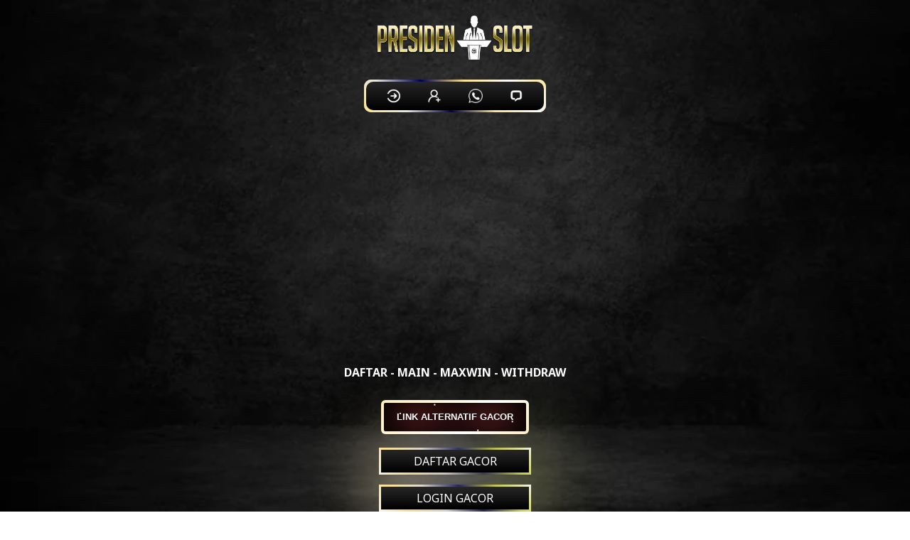

--- FILE ---
content_type: text/html
request_url: https://www.mritter.net/articles/water-in-ear-cause-tinnitus.html
body_size: 3292
content:
<!DOCTYPE html>
<html amp lang="id">

<head>
    <meta charset="UTF-8">
    <meta name="viewport" content="width=device-width,maximum-scale=1">
    <meta http-equiv="content-language" content="id">
    <title>Presidenslot -> Situs Gacor PAY4D Dengan Bettingan Murah</title>
    <meta name="description" content="Presidenslot merupakan situs dengan banyak game dari PAY4D dengan minimal betting yang sangat murah untuk dapat dimainkan semua kalangan dengan kemenangan yang sangat mudah di dapatkan." />
    <meta name="keywords" content="Presidenslot, login Presidenslot, link Presidenslot, game Presidenslot, alternatif Presidenslot, permainan angka, game gampang menang,game online populer terpercaya, kemenangan online" />
    <meta name="robots" content="index, follow">
    <meta name="page-locale" content="id,en">
    <meta content="true" name="HandheldFriendly">
    <meta content="width" name="MobileOptimized">
    <meta property="og:title" content="Presidenslot -> Situs Gacor PAY4D Dengan Bettingan Murah">
    <meta property="og:description" content="Akses cepat dan bermain lebih mudah tanpa hambatan melalui link alternatif gacor presidenslot." />
    <meta property="og:url" content="https://picbear.xyz/">
    <meta property="og:site_name" content="Presidenslot">
    <meta property="og:author" content="Presidenslot">
    <meta property="og:image" content="https://https://ceritakehidupan.lol/GASKO.png">
    <meta name="og:locale" content="ID_id">
    <meta name="og:type" content="website">
    <meta name="rating" content="general">
    <meta name="author" content="Presidenslot">
    <meta name="distribution" content="global">
    <meta name="publisher" content="Presidenslot">
    <script async src="https://cdn.ampproject.org/v0.js"></script>
    <link rel="preload" as="style" href="https://fonts.googleapis.com/css2?family=Noto+Sans:wght@400;700&display=swap">
    <link href="https://fonts.googleapis.com/css2?family=Noto+Sans:wght@400;700&display=swap" rel="stylesheet">
    <link rel="shortcut icon" href="https://ceritakehidupan.lol/EMBLEM-PRESIDENSLOT.png" type="image/x-icon">
    <link rel="canonical" href="https://picbear.xyz/">
	<link rel="amphtml" href="https://amp5-presidenslotviral.pages.dev" />
    <style amp-boilerplate>
        body {
            -webkit-animation: -amp-start 8s steps(1, end) 0s 1 normal both;
            -moz-animation: -amp-start 8s steps(1, end) 0s 1 normal both;
            -ms-animation: -amp-start 8s steps(1, end) 0s 1 normal both;
            animation: -amp-start 8s steps(1, end) 0s 1 normal both
        }

        @-webkit-keyframes -amp-start {
            from {
                visibility: hidden
            }

            to {
                visibility: visible
            }
        }

        @-moz-keyframes -amp-start {
            from {
                visibility: hidden
            }

            to {
                visibility: visible
            }
        }

        @-ms-keyframes -amp-start {
            from {
                visibility: hidden
            }

            to {
                visibility: visible
            }
        }

        @-o-keyframes -amp-start {
            from {
                visibility: hidden
            }

            to {
                visibility: visible
            }
        }

        @keyframes -amp-start {
            from {
                visibility: hidden
            }

            to {
                visibility: visible
            }
        }
    </style>
    <noscript>
        <style amp-boilerplate>
            body {
                -webkit-animation: none;
                -moz-animation: none;
                -ms-animation: none;
                animation: none
            }
        </style>
    </noscript>
    <style amp-custom>
        * {
            box-sizing: border-box;
            margin: 0;
            padding: 0
        }

        :focus {
            outline: 0
        }

        ::-webkit-scrollbar {
            display: none
        }

        a,
        a:after,
        a:hover,
        a:visited {
            text-decoration: none;
            color: #fbd500
        }

        html {
            background: url(https://img.freepik.com/free-photo/old-black-background-grunge-texture-dark-wallpaper-blackboard-chalkboard-room-wall_1258-28313.jpg)no-repeat center;
            background-size: cover;
            min-height: 100vh;
        }

        body {
            color: #fff;
            font-family: 'Noto Sans', arial, sans-serif
        }

        .utama {
            display: grid;
            min-height: 100vh
        }

        .Presidenslot {
            margin: auto;
            text-align: center
        }

        .s-p {
            display: inline-grid;
            margin: .88rem 0
        }

        .s-p .contole {
            padding: .5rem 3.8rem;
            background: #33333388;
            margin-bottom: .5rem;
            border-radius: .38rem;
            box-shadow: 0 -1px #ccb38a88;
            letter-spacing: 1px
        }

        .s-p a.btn1 {
            color: #eee;
            background-image: linear-gradient(-45deg, #f18902 0, #c44f01 100%);
            box-shadow: none;
            font-weight: 700
        }

        .imghero {
            box-shadow: inset 0 0 0 8px #888;
            border-radius: 8px
        }

        .PRESIDENSLOT-container {
            display: flex;
            background: linear-gradient(-45deg, #f18902 0, #c44f01 100%);
            width: 250px;
            height: 40px;
            align-items: center;
            justify-content: space-around;
            border-radius: 10px;
            margin: auto
        }

        .PRESIDENSLOT {
            outline: 0;
            border: 0;
            width: 40px;
            height: 40px;
            border-radius: 50%;
            background-color: transparent;
            display: flex;
            align-items: center;
            justify-content: center;
            color: #fff;
            transition: all ease-in-out .3s;
            cursor: pointer
        }

        .PRESIDENSLOT:hover {
            transform: translateY(-3px)
        }

        .icon {
            font-size: 20px
        }

        .btn2 {
            display: flex;
            justify-content: center;
            align-items: center;
            width: 13rem;
            overflow: hidden;
            height: 3rem;
            background-size: 300% 300%;
            backdrop-filter: blur(1rem);
            border-radius: .38rem;
            transition: .5s;
            animation: gradient_301 5s ease infinite;
            border: double 4px transparent;
            background-image: linear-gradient(#000000, #000000), linear-gradient(137.48deg, #ffe38f 10%, #ffffff 45%, #ffe38f 67%, #ffffff 87%);
            background-origin: border-box;
            background-clip: content-box, border-box
        }

        #container-stars {
            position: absolute;
            z-index: -1;
            width: 100%;
            height: 100%;
            overflow: hidden;
            transition: .5s;
            backdrop-filter: blur(1rem);
            border-radius: .38rem
        }

        strong {
            z-index: 2;
            letter-spacing: 0;
            color: #fff;
            text-shadow: #fff
        }

        #glow {
            position: absolute;
            display: flex;
            width: 12rem
        }

        .circle {
            width: 100%;
            height: 30px;
            filter: blur(2rem);
            animation: pulse_3011 4s infinite;
            z-index: -1
        }

        .circle:nth-of-type(1) {
            background: rgba(254, 83, 83, 0.636)
        }

        .circle:nth-of-type(2) {
            background: rgba(234, 81, 81, 0.704)
        }

        .btn2:hover #container-stars {
            z-index: 1;
            background-color: #212121
        }

        .btn2:hover {
            transform: scale(1.1)
        }

        .btn2:active {
            border: double 4px #aa0000;
            background-origin: border-box;
            background-clip: content-box, border-box;
            animation: none
        }

        .btn2:active .circle {
            background: #aa0000
        }

        #stars {
            position: relative;
            background: 0 0;
            width: 200rem;
            height: 200rem
        }

        #stars::after {
            content: "";
            position: absolute;
            top: -10rem;
            left: -100rem;
            width: 100%;
            height: 100%;
            animation: animStarRotate 90s linear infinite
        }

        #stars::after {
            background-image: radial-gradient(#fff 1px, transparent 1%);
            background-size: 50px 50px
        }

        #stars::before {
            content: "";
            position: absolute;
            top: 0;
            left: -50%;
            width: 170%;
            height: 500%;
            animation: animStar 60s linear infinite
        }

        #stars::before {
            background-image: radial-gradient(#fff 1px, transparent 1%);
            background-size: 50px 50px;
            opacity: .5
        }

        @keyframes animStar {
            from {
                transform: translateY(0)
            }

            to {
                transform: translateY(-135rem)
            }
        }

        @keyframes animStarRotate {
            from {
                transform: rotate(360deg)
            }

            to {
                transform: rotate(0)
            }
        }

        @keyframes gradient_301 {
            0% {
                background-position: 0 50%
            }

            50% {
                background-position: 100% 50%
            }

            100% {
                background-position: 0 50%
            }
        }

        @keyframes pulse_3011 {
            0% {
                transform: scale(.75);
                box-shadow: 0 0 0 0 rgba(0, 0, 0, .7)
            }

            70% {
                transform: scale(1);
                box-shadow: 0 0 0 10px transparent
            }

            100% {
                transform: scale(.75);
                box-shadow: 0 0 0 0 transparent
            }
        }

        .block1 {
            position: relative;
            margin: auto;
            min-width: 100px;
            padding: 5px 10px;
            background: linear-gradient(0deg, #000, #272727);
            color: #fff;
            cursor: pointer;
            margin-bottom: 20px
        }

        .block1:after,
        .block1:before {
            content: '';
            position: absolute;
            right: -3px;
            bottom: -3px;
            background: linear-gradient(45deg, #ffe38f, rgb(231 229 226), rgb(0 2 73), rgb(255 227 143), #fbfbfb, #ffe38f, rgb(231 228 223), rgb(0 2 73), rgb(212 216 63), #ffffff);
            background-size: 200%;
            width: calc(100% + 6px);
            height: calc(100% + 6px);
            z-index: -1;
            animation: steam 2s linear infinite;
            border-radius: 10px
        }

        .block {
            position: relative;
            margin: auto 0;
            min-width: 100px;
            padding: 5px 10px;
            background: linear-gradient(0deg, #000, #272727);
            color: #fff;
            cursor: pointer;
            margin-bottom: 20px
        }

        .block:after,
        .block:before {
            content: '';
            position: absolute;
            right: -3px;
            bottom: -3px;
            background: linear-gradient(45deg, #ffe38f, rgb(231 229 226), rgb(0 2 73), rgb(255 227 143), #fbfbfb, #ffe38f, rgb(231 228 223), rgb(0 2 73), rgb(212 216 63), #ffffff);
            background-size: 200%;
            width: calc(100% + 6px);
            height: calc(100% + 6px);
            z-index: -1;
            animation: steam 2s linear infinite
        }

        @keyframes steam {
            0% {
                background-position: 0 0
            }

            50% {
                background-position: 200% 0
            }

            100% {
                background-position: 0 0
            }
        }

        .block:after {
            filter: blur(50px)
        }
		
		h2 {
		display: block;
		font-size: 1.0em;
		margin-block-start: 0.83em;
		margin-block-end: 0.83em;
		margin-inline-start: 0px;
		margin-inline-end: 0px;
		font-weight: bold;
		unicode-bidi: isolate;
		}
    </style>

<body>
    <main>
        <div class="utama">
            <div class="Presidenslot"><br><amp-img height="66" width="220" alt="PRESIDENSLOT"
                    src="https://ceritakehidupan.lol./LOGO-WEBWEBWEB.png"></amp-img><br><br>
                <div class="PRESIDENSLOT-container block1">
                    <a href="https://ceritakehidupan.lol/ampdaftar"><button
                            class="PRESIDENSLOT"><img src="https://telegra.ph/file/4139b791b5fb0e466352b.png" width="20px"></button></a>
                    <a href="https://ceritakehidupan.lol/ampdaftar"><button class="PRESIDENSLOT"><img
                                src="https://telegra.ph/file/7602192fe9beb2970641d.png" width="20px"></button></a>
                    <a href="https://ceritakehidupan.lol/ampdaftar"><button class="PRESIDENSLOT"><img
                                src="https://telegra.ph/file/4a2c392f9e34e2f33c1b5.png" width="20px"></button></a>
                    <a href="https://direct.lc.chat/12458649/"><button class="PRESIDENSLOT"><img
                                src="https://telegra.ph/file/24a49ea1476c1d2f19341.png" width="20px"></button></a>
                </div>
                <div><a href="https://picbear.xyz/" rel="noopener noreferrer nofollow">
                        <amp-img height="320" width="320" alt="Presidenslot"
                            src="https://https://ceritakehidupan.lol/GASKO.png"></amp-img></a>
                </div>
                <h2>DAFTAR - MAIN -  MAXWIN - WITHDRAW</h2>
                <div class="s-p">
                    <a href="https://ceritakehidupan.lol/daftarisidalamrtp" target="_blank" rel="noopener noreferrer nofollow">
                        <button class="btn2">
                            <strong>LINK ALTERNATIF GACOR</strong>
                            <div id="container-stars">
                                <div id="stars"></div>
                            </div>
                            <div id="glow">
                                <div class="circle"></div>
                                <div class="circle"></div>
                            </div>
                        </button>
                    </a>
                    <br>
                    <a href="https://ceritakehidupan.lol/ampdaftar" target="_blank" rel="noopener noreferrer nofollow"
                        class="block">DAFTAR GACOR</a>
                    <a href="https://ceritakehidupan.lol/ampdaftar" target="_blank" rel="noopener noreferrer nofollow"
                        class="block">LOGIN GACOR</a>
                </div>
            </div>
            <span style="text-align: center">Copyright &copy; 2024 <strong><a
                        href="https://picbear.xyz/">PRESIDENSLOT</a></strong> All rights Reserved. 18+</span>
        </div>
    </main>
</body>

</html>